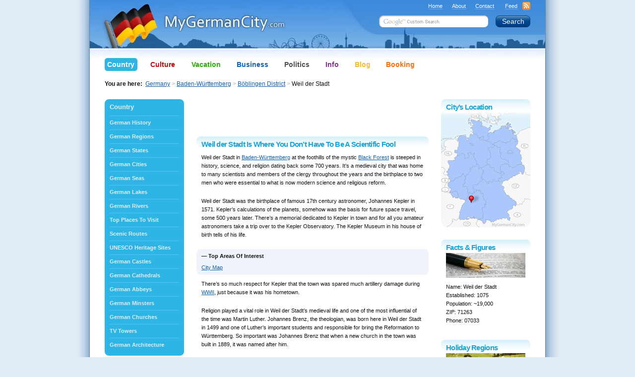

--- FILE ---
content_type: text/html; charset=UTF-8
request_url: https://www.mygermancity.com/weil-der-stadt
body_size: 15994
content:
<!DOCTYPE html PUBLIC "-//W3C//DTD XHTML 1.0 Transitional//EN" "https://www.w3.org/TR/xhtml1/DTD/xhtml1-transitional.dtd">
<html xmlns="https://www.w3.org/1999/xhtml" lang="en-US">
<head profile="https://gmpg.org/xfn/11">
<meta http-equiv="Content-Type" content="text/html; charset=UTF-8" />
<title>Weil der Stadt - Where You Don't Have To Be A Scientific Fool</title>
<meta name="keywords" content="weil der stadt, böblingen district, baden württemberg" />
<meta name="description" content="Weil der Stadt, a medieval town that has been the home to many scientists and clergymen throughout the years, two are the famous Johannes Kepler and Johannes Brenz. It even has a museum dedicated to Fools from Carnival." />

<link rel="shortcut icon" href="https://www.mygermancity.com/favicon.ico" type="image/x-icon" />

<meta http-equiv="imagetoolbar" content="no" />
<meta name="MSSmartTagsPreventParsing" content="true" />
<meta name="generator" content="WordPress" />
<meta name="copyright" content="MyGermanCity.com" />
<meta name="date.created" content="2009-07-18" />
<meta name="date.updated" content="2011-11-05" />

<link rel="stylesheet" href="https://www.mygermancity.com/wp-content/themes/mgc/style.css?1760457891" type="text/css" media="screen, projection" />
<!--[if IE]><link rel="stylesheet" type="text/css" href="https://www.mygermancity.com/wp-content/themes/mgc/ie.css" media="screen, projection, tv" /><![endif]-->
<!--[if IE 6]><link rel="stylesheet" type="text/css" href="https://www.mygermancity.com/wp-content/themes/mgc/ie6.css" media="screen, projection, tv" /><![endif]-->
<link rel="stylesheet" type="text/css" href="https://www.mygermancity.com/wp-content/themes/mgc/colour.css" media="screen, tv, projection" />
<link rel="stylesheet" type="text/css" href="https://www.mygermancity.com/wp-content/themes/mgc/print.css" media="print" />
<!--[if lte IE 6]><link rel="stylesheet" type="text/css" href="https://www.mygermancity.com/wp-content/themes/mgc/ie_print.css" media="print" /><![endif]-->
<link rel="alternate" type="application/rss+xml" title="MyGermanCity.com RSS Feed" href="https://www.mygermancity.com/feed" />

<link rel="pingback" href="https://www.mygermancity.com/xmlrpc.php" />

<script language="javascript" src="https://www.mygermancity.com/wp-content/themes/mgc/js/functions.js" type="text/javascript"></script>

<meta name='robots' content='max-image-preview:large' />
	<style>img:is([sizes="auto" i], [sizes^="auto," i]) { contain-intrinsic-size: 3000px 1500px }</style>
	<link rel='dns-prefetch' href='//stats.wp.com' />
<link rel="alternate" type="application/rss+xml" title="MyGermanCity.com &raquo; Weil der Stadt Is Where You Don&#8217;t Have To Be A Scientific Fool Comments Feed" href="https://www.mygermancity.com/weil-der-stadt/feed" />

<link rel='stylesheet' id='wp-block-library-css' href='https://www.mygermancity.com/wp-includes/css/dist/block-library/style.min.css?ver=6.8.3' type='text/css' media='all' />
<style id='classic-theme-styles-inline-css' type='text/css'>
/*! This file is auto-generated */
.wp-block-button__link{color:#fff;background-color:#32373c;border-radius:9999px;box-shadow:none;text-decoration:none;padding:calc(.667em + 2px) calc(1.333em + 2px);font-size:1.125em}.wp-block-file__button{background:#32373c;color:#fff;text-decoration:none}
</style>
<link rel='stylesheet' id='mediaelement-css' href='https://www.mygermancity.com/wp-includes/js/mediaelement/mediaelementplayer-legacy.min.css?ver=4.2.17' type='text/css' media='all' />
<link rel='stylesheet' id='wp-mediaelement-css' href='https://www.mygermancity.com/wp-includes/js/mediaelement/wp-mediaelement.min.css?ver=6.8.3' type='text/css' media='all' />
<style id='jetpack-sharing-buttons-style-inline-css' type='text/css'>
.jetpack-sharing-buttons__services-list{display:flex;flex-direction:row;flex-wrap:wrap;gap:0;list-style-type:none;margin:5px;padding:0}.jetpack-sharing-buttons__services-list.has-small-icon-size{font-size:12px}.jetpack-sharing-buttons__services-list.has-normal-icon-size{font-size:16px}.jetpack-sharing-buttons__services-list.has-large-icon-size{font-size:24px}.jetpack-sharing-buttons__services-list.has-huge-icon-size{font-size:36px}@media print{.jetpack-sharing-buttons__services-list{display:none!important}}.editor-styles-wrapper .wp-block-jetpack-sharing-buttons{gap:0;padding-inline-start:0}ul.jetpack-sharing-buttons__services-list.has-background{padding:1.25em 2.375em}
</style>
<style id='global-styles-inline-css' type='text/css'>
:root{--wp--preset--aspect-ratio--square: 1;--wp--preset--aspect-ratio--4-3: 4/3;--wp--preset--aspect-ratio--3-4: 3/4;--wp--preset--aspect-ratio--3-2: 3/2;--wp--preset--aspect-ratio--2-3: 2/3;--wp--preset--aspect-ratio--16-9: 16/9;--wp--preset--aspect-ratio--9-16: 9/16;--wp--preset--color--black: #000000;--wp--preset--color--cyan-bluish-gray: #abb8c3;--wp--preset--color--white: #ffffff;--wp--preset--color--pale-pink: #f78da7;--wp--preset--color--vivid-red: #cf2e2e;--wp--preset--color--luminous-vivid-orange: #ff6900;--wp--preset--color--luminous-vivid-amber: #fcb900;--wp--preset--color--light-green-cyan: #7bdcb5;--wp--preset--color--vivid-green-cyan: #00d084;--wp--preset--color--pale-cyan-blue: #8ed1fc;--wp--preset--color--vivid-cyan-blue: #0693e3;--wp--preset--color--vivid-purple: #9b51e0;--wp--preset--gradient--vivid-cyan-blue-to-vivid-purple: linear-gradient(135deg,rgba(6,147,227,1) 0%,rgb(155,81,224) 100%);--wp--preset--gradient--light-green-cyan-to-vivid-green-cyan: linear-gradient(135deg,rgb(122,220,180) 0%,rgb(0,208,130) 100%);--wp--preset--gradient--luminous-vivid-amber-to-luminous-vivid-orange: linear-gradient(135deg,rgba(252,185,0,1) 0%,rgba(255,105,0,1) 100%);--wp--preset--gradient--luminous-vivid-orange-to-vivid-red: linear-gradient(135deg,rgba(255,105,0,1) 0%,rgb(207,46,46) 100%);--wp--preset--gradient--very-light-gray-to-cyan-bluish-gray: linear-gradient(135deg,rgb(238,238,238) 0%,rgb(169,184,195) 100%);--wp--preset--gradient--cool-to-warm-spectrum: linear-gradient(135deg,rgb(74,234,220) 0%,rgb(151,120,209) 20%,rgb(207,42,186) 40%,rgb(238,44,130) 60%,rgb(251,105,98) 80%,rgb(254,248,76) 100%);--wp--preset--gradient--blush-light-purple: linear-gradient(135deg,rgb(255,206,236) 0%,rgb(152,150,240) 100%);--wp--preset--gradient--blush-bordeaux: linear-gradient(135deg,rgb(254,205,165) 0%,rgb(254,45,45) 50%,rgb(107,0,62) 100%);--wp--preset--gradient--luminous-dusk: linear-gradient(135deg,rgb(255,203,112) 0%,rgb(199,81,192) 50%,rgb(65,88,208) 100%);--wp--preset--gradient--pale-ocean: linear-gradient(135deg,rgb(255,245,203) 0%,rgb(182,227,212) 50%,rgb(51,167,181) 100%);--wp--preset--gradient--electric-grass: linear-gradient(135deg,rgb(202,248,128) 0%,rgb(113,206,126) 100%);--wp--preset--gradient--midnight: linear-gradient(135deg,rgb(2,3,129) 0%,rgb(40,116,252) 100%);--wp--preset--font-size--small: 13px;--wp--preset--font-size--medium: 20px;--wp--preset--font-size--large: 36px;--wp--preset--font-size--x-large: 42px;--wp--preset--spacing--20: 0.44rem;--wp--preset--spacing--30: 0.67rem;--wp--preset--spacing--40: 1rem;--wp--preset--spacing--50: 1.5rem;--wp--preset--spacing--60: 2.25rem;--wp--preset--spacing--70: 3.38rem;--wp--preset--spacing--80: 5.06rem;--wp--preset--shadow--natural: 6px 6px 9px rgba(0, 0, 0, 0.2);--wp--preset--shadow--deep: 12px 12px 50px rgba(0, 0, 0, 0.4);--wp--preset--shadow--sharp: 6px 6px 0px rgba(0, 0, 0, 0.2);--wp--preset--shadow--outlined: 6px 6px 0px -3px rgba(255, 255, 255, 1), 6px 6px rgba(0, 0, 0, 1);--wp--preset--shadow--crisp: 6px 6px 0px rgba(0, 0, 0, 1);}:where(.is-layout-flex){gap: 0.5em;}:where(.is-layout-grid){gap: 0.5em;}body .is-layout-flex{display: flex;}.is-layout-flex{flex-wrap: wrap;align-items: center;}.is-layout-flex > :is(*, div){margin: 0;}body .is-layout-grid{display: grid;}.is-layout-grid > :is(*, div){margin: 0;}:where(.wp-block-columns.is-layout-flex){gap: 2em;}:where(.wp-block-columns.is-layout-grid){gap: 2em;}:where(.wp-block-post-template.is-layout-flex){gap: 1.25em;}:where(.wp-block-post-template.is-layout-grid){gap: 1.25em;}.has-black-color{color: var(--wp--preset--color--black) !important;}.has-cyan-bluish-gray-color{color: var(--wp--preset--color--cyan-bluish-gray) !important;}.has-white-color{color: var(--wp--preset--color--white) !important;}.has-pale-pink-color{color: var(--wp--preset--color--pale-pink) !important;}.has-vivid-red-color{color: var(--wp--preset--color--vivid-red) !important;}.has-luminous-vivid-orange-color{color: var(--wp--preset--color--luminous-vivid-orange) !important;}.has-luminous-vivid-amber-color{color: var(--wp--preset--color--luminous-vivid-amber) !important;}.has-light-green-cyan-color{color: var(--wp--preset--color--light-green-cyan) !important;}.has-vivid-green-cyan-color{color: var(--wp--preset--color--vivid-green-cyan) !important;}.has-pale-cyan-blue-color{color: var(--wp--preset--color--pale-cyan-blue) !important;}.has-vivid-cyan-blue-color{color: var(--wp--preset--color--vivid-cyan-blue) !important;}.has-vivid-purple-color{color: var(--wp--preset--color--vivid-purple) !important;}.has-black-background-color{background-color: var(--wp--preset--color--black) !important;}.has-cyan-bluish-gray-background-color{background-color: var(--wp--preset--color--cyan-bluish-gray) !important;}.has-white-background-color{background-color: var(--wp--preset--color--white) !important;}.has-pale-pink-background-color{background-color: var(--wp--preset--color--pale-pink) !important;}.has-vivid-red-background-color{background-color: var(--wp--preset--color--vivid-red) !important;}.has-luminous-vivid-orange-background-color{background-color: var(--wp--preset--color--luminous-vivid-orange) !important;}.has-luminous-vivid-amber-background-color{background-color: var(--wp--preset--color--luminous-vivid-amber) !important;}.has-light-green-cyan-background-color{background-color: var(--wp--preset--color--light-green-cyan) !important;}.has-vivid-green-cyan-background-color{background-color: var(--wp--preset--color--vivid-green-cyan) !important;}.has-pale-cyan-blue-background-color{background-color: var(--wp--preset--color--pale-cyan-blue) !important;}.has-vivid-cyan-blue-background-color{background-color: var(--wp--preset--color--vivid-cyan-blue) !important;}.has-vivid-purple-background-color{background-color: var(--wp--preset--color--vivid-purple) !important;}.has-black-border-color{border-color: var(--wp--preset--color--black) !important;}.has-cyan-bluish-gray-border-color{border-color: var(--wp--preset--color--cyan-bluish-gray) !important;}.has-white-border-color{border-color: var(--wp--preset--color--white) !important;}.has-pale-pink-border-color{border-color: var(--wp--preset--color--pale-pink) !important;}.has-vivid-red-border-color{border-color: var(--wp--preset--color--vivid-red) !important;}.has-luminous-vivid-orange-border-color{border-color: var(--wp--preset--color--luminous-vivid-orange) !important;}.has-luminous-vivid-amber-border-color{border-color: var(--wp--preset--color--luminous-vivid-amber) !important;}.has-light-green-cyan-border-color{border-color: var(--wp--preset--color--light-green-cyan) !important;}.has-vivid-green-cyan-border-color{border-color: var(--wp--preset--color--vivid-green-cyan) !important;}.has-pale-cyan-blue-border-color{border-color: var(--wp--preset--color--pale-cyan-blue) !important;}.has-vivid-cyan-blue-border-color{border-color: var(--wp--preset--color--vivid-cyan-blue) !important;}.has-vivid-purple-border-color{border-color: var(--wp--preset--color--vivid-purple) !important;}.has-vivid-cyan-blue-to-vivid-purple-gradient-background{background: var(--wp--preset--gradient--vivid-cyan-blue-to-vivid-purple) !important;}.has-light-green-cyan-to-vivid-green-cyan-gradient-background{background: var(--wp--preset--gradient--light-green-cyan-to-vivid-green-cyan) !important;}.has-luminous-vivid-amber-to-luminous-vivid-orange-gradient-background{background: var(--wp--preset--gradient--luminous-vivid-amber-to-luminous-vivid-orange) !important;}.has-luminous-vivid-orange-to-vivid-red-gradient-background{background: var(--wp--preset--gradient--luminous-vivid-orange-to-vivid-red) !important;}.has-very-light-gray-to-cyan-bluish-gray-gradient-background{background: var(--wp--preset--gradient--very-light-gray-to-cyan-bluish-gray) !important;}.has-cool-to-warm-spectrum-gradient-background{background: var(--wp--preset--gradient--cool-to-warm-spectrum) !important;}.has-blush-light-purple-gradient-background{background: var(--wp--preset--gradient--blush-light-purple) !important;}.has-blush-bordeaux-gradient-background{background: var(--wp--preset--gradient--blush-bordeaux) !important;}.has-luminous-dusk-gradient-background{background: var(--wp--preset--gradient--luminous-dusk) !important;}.has-pale-ocean-gradient-background{background: var(--wp--preset--gradient--pale-ocean) !important;}.has-electric-grass-gradient-background{background: var(--wp--preset--gradient--electric-grass) !important;}.has-midnight-gradient-background{background: var(--wp--preset--gradient--midnight) !important;}.has-small-font-size{font-size: var(--wp--preset--font-size--small) !important;}.has-medium-font-size{font-size: var(--wp--preset--font-size--medium) !important;}.has-large-font-size{font-size: var(--wp--preset--font-size--large) !important;}.has-x-large-font-size{font-size: var(--wp--preset--font-size--x-large) !important;}
:where(.wp-block-post-template.is-layout-flex){gap: 1.25em;}:where(.wp-block-post-template.is-layout-grid){gap: 1.25em;}
:where(.wp-block-columns.is-layout-flex){gap: 2em;}:where(.wp-block-columns.is-layout-grid){gap: 2em;}
:root :where(.wp-block-pullquote){font-size: 1.5em;line-height: 1.6;}
</style>
<link rel='stylesheet' id='wp-email-css' href='https://www.mygermancity.com/wp-content/themes/mgc/email-css.css?ver=2.69.3' type='text/css' media='all' />
<link rel='stylesheet' id='quotes-llama-css-style-css' href='https://www.mygermancity.com/wp-content/plugins/quotes-llama/includes/css/quotes-llama.css?ver=3.1.1' type='text/css' media='all' />
<link rel='stylesheet' id='dashicons-css' href='https://www.mygermancity.com/wp-includes/css/dashicons.min.css?ver=6.8.3' type='text/css' media='all' />
<link rel='stylesheet' id='dashicons-style-css' href='https://www.mygermancity.com/wp-content/themes/mgc/style.css?ver=3.1.1' type='text/css' media='all' />
<link rel='stylesheet' id='sharedaddy-css' href='https://www.mygermancity.com/wp-content/plugins/jetpack/modules/sharedaddy/sharing.css?ver=15.4' type='text/css' media='all' />
<link rel='stylesheet' id='social-logos-css' href='https://www.mygermancity.com/wp-content/plugins/jetpack/_inc/social-logos/social-logos.min.css?ver=15.4' type='text/css' media='all' />
<script type="text/javascript" src="https://www.mygermancity.com/wp-includes/js/jquery/jquery.min.js?ver=3.7.1" id="jquery-core-js"></script>
<script type="text/javascript" src="https://www.mygermancity.com/wp-includes/js/jquery/jquery-migrate.min.js?ver=3.4.1" id="jquery-migrate-js"></script>
<link rel="https://api.w.org/" href="https://www.mygermancity.com/wp-json/" /><link rel="alternate" title="JSON" type="application/json" href="https://www.mygermancity.com/wp-json/wp/v2/posts/2288" /><link rel="canonical" href="https://www.mygermancity.com/weil-der-stadt" />
<link rel="alternate" title="oEmbed (JSON)" type="application/json+oembed" href="https://www.mygermancity.com/wp-json/oembed/1.0/embed?url=https%3A%2F%2Fwww.mygermancity.com%2Fweil-der-stadt" />
<link rel="alternate" title="oEmbed (XML)" type="text/xml+oembed" href="https://www.mygermancity.com/wp-json/oembed/1.0/embed?url=https%3A%2F%2Fwww.mygermancity.com%2Fweil-der-stadt&#038;format=xml" />
	<style>img#wpstats{display:none}</style>
		
<!-- Jetpack Open Graph Tags -->
<meta property="og:type" content="article" />
<meta property="og:title" content="Weil der Stadt Is Where You Don&#8217;t Have To Be A Scientific Fool" />
<meta property="og:url" content="https://www.mygermancity.com/weil-der-stadt" />
<meta property="og:description" content="Weil der Stadt, a medieval town that has been the home to many scientists and clergymen throughout the years, two are the famous Johannes Kepler and Johannes Brenz. It even has a museum dedicated t…" />
<meta property="article:published_time" content="2009-07-18T10:22:07+00:00" />
<meta property="article:modified_time" content="2011-11-05T03:58:37+00:00" />
<meta property="og:site_name" content="MyGermanCity.com" />
<meta property="og:image" content="https://s0.wp.com/i/blank.jpg" />
<meta property="og:image:width" content="200" />
<meta property="og:image:height" content="200" />
<meta property="og:image:alt" content="" />
<meta property="og:locale" content="en_US" />
<meta name="twitter:text:title" content="Weil der Stadt Is Where You Don&#8217;t Have To Be A Scientific Fool" />
<meta name="twitter:card" content="summary" />

<!-- End Jetpack Open Graph Tags -->
<script language="javascript" src="https://www.mygermancity.com/wp-content/themes/mgc/js/jquery.cookie.min.js" type="text/javascript"></script>
<script language="javascript" src="https://www.mygermancity.com/wp-content/themes/mgc/js/jquery.tools.min.js" type="text/javascript"></script>
<style type="text/css">.maps2L,.maps1L{float:right;}</style>
    

</head>
<body id="teal" onload="page.onload()">

<div id="container"> <a name="top"></a>
  <div id="columnsThree">
    <div id="center" class="column">
            <div class="padding" id="post-2288">
<div class="ad468Top"><script async src="//pagead2.googlesyndication.com/pagead/js/adsbygoogle.js"></script>
<ins class="adsbygoogle"
     style="display:inline-block;width:468px;height:60px"
     data-ad-client="ca-pub-0239974213739701"
     data-ad-slot="9293645144"></ins>
<script>
     (adsbygoogle = window.adsbygoogle || []).push({});
</script></div>
        <h1 class="gradient"> <span class="t"><b class="l"></b><b class="r"></b></span> <span class="text">Weil der Stadt Is Where You Don&#8217;t Have To Be A Scientific Fool</span></h1>
        <div class="entry">
	        <p>Weil der Stadt in <a href="https://mygermancity.com/baden-wuerttemberg">Baden-Württemberg</a> at the foothills of the mystic <a href="https://mygermancity.com/black-forest">Black Forest</a> is steeped in history, science, and religion dating back some 700 years. It&#8217;s a medieval city that was home to many scientists and members of the clergy throughout the years and the birthplace to two men who were essential to what is now modern science and religious reform.</p>
<p>Weil der Stadt was the birthplace of famous 17th century astronomer, Johannes Kepler in 1571. Kepler&#8217;s calculations of the planets, somehow was the basis for future space travel, some 500 years later. There&#8217;s a memorial dedicated to Kepler in town and for all you amateur astronomers take a trip over to the Kepler Observatory. The Kepler Museum in his house of birth tells of his life.</p>
<div class="topareaofinterest">
<div class="t"><b class="l"></b><b class="r"></b></div>
<h3 class="listHeadLinks"> &#8212; Top Areas Of Interest</h3>
<ul>
<li><a href="https://www.mygermancity.com/weil-der-stadt-map">City Map</a></li>
</ul>
<div class="b"><b class="l"></b><b class="r"></b></div>
</div>
<p>There&#8217;s so much respect for Kepler that the town was spared much artillery damage during <a href="https://mygermancity.com/world-war-ii">WWII</a>, just because it was his hometown.</p>
<p>Religion played a vital role in Weil der Stadt&#8217;s medieval life and one of the most influential of the time was Martin Luther. Johannes Brenz, the theologian, was born here in Weil der Stadt in 1499 and one of Luther&#8217;s important students and responsible for bring the Reformation to Württemberg. So important was Johannes Brenz that when a new church in the town was built in 1889, it was named after him.</p>
<p>There are so many old buildings to see and visit here. Let me cover some of the most popular attractions&#8230;</p>
<p>In the Old Town is the City Church of St. Peter and Paul from the 15th century and built on a 6th century Roman Church. The Hospital dating from the 14th century was used as a nursing and old person&#8217;s home for 600 years. The <em>Spitalkapelle</em> (Hospital Chapel) also dates back to the 14th century with carved alter from around 1500.</p>
<p>The City Museum gives a great account of the city&#8217;s history and findings in the area, while the Fool&#8217;s Museum is dedicated to figures from the Weil der Stadt Carnival. Carnival is still celebrated in Weil der Stadt, but usually more quiet than some larger cities.</p>
<p>No matter, anytime is a great time to see Weil der Stadt. ;-)</p>
<div class="sharedaddy sd-sharing-enabled"><div class="robots-nocontent sd-block sd-social sd-social-icon-text sd-sharing"><h3 class="sd-title">Share this:</h3><div class="sd-content"><ul><li class="share-jetpack-whatsapp"><a rel="nofollow noopener noreferrer"
				data-shared="sharing-whatsapp-2288"
				class="share-jetpack-whatsapp sd-button share-icon"
				href="https://www.mygermancity.com/weil-der-stadt?share=jetpack-whatsapp"
				target="_blank"
				aria-labelledby="sharing-whatsapp-2288"
				>
				<span id="sharing-whatsapp-2288" hidden>Click to share on WhatsApp (Opens in new window)</span>
				<span>WhatsApp</span>
			</a></li><li class="share-telegram"><a rel="nofollow noopener noreferrer"
				data-shared="sharing-telegram-2288"
				class="share-telegram sd-button share-icon"
				href="https://www.mygermancity.com/weil-der-stadt?share=telegram"
				target="_blank"
				aria-labelledby="sharing-telegram-2288"
				>
				<span id="sharing-telegram-2288" hidden>Click to share on Telegram (Opens in new window)</span>
				<span>Telegram</span>
			</a></li><li class="share-x"><a rel="nofollow noopener noreferrer"
				data-shared="sharing-x-2288"
				class="share-x sd-button share-icon"
				href="https://www.mygermancity.com/weil-der-stadt?share=x"
				target="_blank"
				aria-labelledby="sharing-x-2288"
				>
				<span id="sharing-x-2288" hidden>Click to share on X (Opens in new window)</span>
				<span>X</span>
			</a></li><li class="share-facebook"><a rel="nofollow noopener noreferrer"
				data-shared="sharing-facebook-2288"
				class="share-facebook sd-button share-icon"
				href="https://www.mygermancity.com/weil-der-stadt?share=facebook"
				target="_blank"
				aria-labelledby="sharing-facebook-2288"
				>
				<span id="sharing-facebook-2288" hidden>Click to share on Facebook (Opens in new window)</span>
				<span>Facebook</span>
			</a></li><li class="share-linkedin"><a rel="nofollow noopener noreferrer"
				data-shared="sharing-linkedin-2288"
				class="share-linkedin sd-button share-icon"
				href="https://www.mygermancity.com/weil-der-stadt?share=linkedin"
				target="_blank"
				aria-labelledby="sharing-linkedin-2288"
				>
				<span id="sharing-linkedin-2288" hidden>Click to share on LinkedIn (Opens in new window)</span>
				<span>LinkedIn</span>
			</a></li><li class="share-email"><a rel="nofollow noopener noreferrer"
				data-shared="sharing-email-2288"
				class="share-email sd-button share-icon"
				href="mailto:?subject=%5BShared%20Post%5D%20Weil%20der%20Stadt%20Is%20Where%20You%20Don%27t%20Have%20To%20Be%20A%20Scientific%20Fool&#038;body=https%3A%2F%2Fwww.mygermancity.com%2Fweil-der-stadt&#038;share=email"
				target="_blank"
				aria-labelledby="sharing-email-2288"
				data-email-share-error-title="Do you have email set up?" data-email-share-error-text="If you&#039;re having problems sharing via email, you might not have email set up for your browser. You may need to create a new email yourself." data-email-share-nonce="2b61aab908" data-email-share-track-url="https://www.mygermancity.com/weil-der-stadt?share=email">
				<span id="sharing-email-2288" hidden>Click to email a link to a friend (Opens in new window)</span>
				<span>Email</span>
			</a></li><li class="share-print"><a rel="nofollow noopener noreferrer"
				data-shared="sharing-print-2288"
				class="share-print sd-button share-icon"
				href="https://www.mygermancity.com/weil-der-stadt#print?share=print"
				target="_blank"
				aria-labelledby="sharing-print-2288"
				>
				<span id="sharing-print-2288" hidden>Click to print (Opens in new window)</span>
				<span>Print</span>
			</a></li><li class="share-end"></li></ul></div></div></div>        </div>
<div class="ad468Bottom"><script async src="//pagead2.googlesyndication.com/pagead/js/adsbygoogle.js"></script>
<ins class="adsbygoogle"
     style="display:inline-block;width:468px;height:60px"
     data-ad-client="ca-pub-0239974213739701"
     data-ad-slot="4748013074"></ins>
<script>
     (adsbygoogle = window.adsbygoogle || []).push({});
</script></div>

			      <!-- Bottom page action links -->
      <p>&nbsp;</p>

		      </div>
    </div>

    <!-- Left navigation column -->
    <div id="left" class="column">

      <div class="roundedBlock"> <span class="t"><b class="l"></b><b class="r"></b></span>
        <h2><a href="https://www.mygermancity.com/germany" title="Germany &mdash; THE Country">Country</a></h2>
        <ul>
          <li><a href="https://www.mygermancity.com/german-history" title="German History">German History</a></li>
          <li><a href="https://www.mygermancity.com/german-regions" title="German Regions">German Regions</a></li>
          <li><a href="https://www.mygermancity.com/german-states" title="German States">German States</a></li>
          <li><a href="https://www.mygermancity.com/german-cities" title="German Cities">German Cities</a></li>
          <li><a href="https://www.mygermancity.com/german-seas" title="German Seas">German Seas</a></li>
          <li><a href="https://www.mygermancity.com/german-lakes" title="German Lakes">German Lakes</a></li>
          <li><a href="https://www.mygermancity.com/german-rivers" title="German Rivers">German Rivers</a></li>
          <li><a href="https://www.mygermancity.com/places-to-visit-in-germany" title="Top Places To Visit In Germany">Top Places To Visit</a></li>
          <li><a href="https://www.mygermancity.com/scenic-routes-germany" title="Scenic Routes Germany">Scenic Routes</a></li>
          <li><a href="https://www.mygermancity.com/unesco-germany" title="UNESCO Germany">UNESCO Heritage Sites</a></li>
          <li><a href="https://www.mygermancity.com/german-castles" title="German Castles">German Castles</a></li>
          <li><a href="https://www.mygermancity.com/german-cathedrals" title="German Cathedrals">German Cathedrals</a></li>
          <li><a href="https://www.mygermancity.com/german-abbeys" title="German Abbeys">German Abbeys</a></li>
          <li><a href="https://www.mygermancity.com/german-minsters" title="German Minsters">German Minsters</a></li>
          <li><a href="https://www.mygermancity.com/german-churches" title="German Churches">German Churches</a></li>
          <li><a href="https://www.mygermancity.com/tv-towers-in-germany" title="TV Towers in Germany">TV Towers</a></li>
          <li><a href="https://www.mygermancity.com/german-architecture" title="German Architecture">German Architecture</a></li>
        </ul>
        <span class="b"><b class="l"></b><b class="r"></b></span>
       </div>

       <!-- Hotel Search -->
    <div id="hotel-search" class="roundedBlock">
      <span class="t"><b class="l"></b><b class="r"></b></span>
      <h2>Hotel Search</h2>

      <form id="b_frm" name="b_frm" action="https://www.mygermancity.com/hotel-search" method="post">
          <div>
            <label for="b_destination">City, Region or Country</label>
            <input type="text" value="" id="b_destination" name="ss" title="" />
          </div>

          <!-- Check in/out fields start -->
          <div>
            <label for="">Check-in</label>
            <select id="b_checkin_day" name="checkin_monthday" onchange="checkDateOrder('b_frm', 'b_checkin_day', 'b_checkin_month', 'b_checkout_day', 'b_checkout_month') ;">
              <option value="1">1</option><option value="2">2</option><option value="3">3</option><option value="4">4</option><option value="5">5</option><option value="6">6</option><option value="7">7</option><option value="8">8</option><option value="9">9</option><option value="10">10</option><option value="11">11</option><option value="12">12</option><option value="13">13</option><option value="14">14</option><option value="15">15</option><option value="16">16</option><option value="17">17</option><option value="18">18</option><option value="19">19</option><option value="20">20</option><option value="21">21</option><option value="22">22</option><option value="23">23</option><option value="24">24</option><option value="25">25</option><option value="26">26</option><option value="27">27</option><option value="28">28</option><option value="29">29</option><option value="30">30</option><option value="31">31</option>
            </select>

            <select id="b_checkin_month" name="checkin_year_month" onchange="checkDateOrder('b_frm', 'b_checkin_day', 'b_checkin_month', 'b_checkout_day', 'b_checkout_month') ;" style="margin-left: -1px; margin-right: -1px;">
              <script type="text/javascript">
                getMonthYearOptions();
              </script>
            </select>
            <a id="b_checkinCalPos" class="b_requiresJsInline" href="javascript:showCalendar('b_checkinCalPos', 'b_calendarPopup', 'b_checkin', 'b_frm');" title="Open calendar and pick a date"><img src="https://www.mygermancity.com/wp-content/themes/mgc/imgs/booking_calendar.png" alt="Open calendar and pick a date" title="Open calendar and pick a date"  style="position: relative; top: -2px;" class="pngFix" /></a>
          </div>

          <div>
            <label for="">Check-out</label>
            <select id="b_checkout_day" name="checkout_monthday">
              <option value="1">1</option><option value="2">2</option><option value="3">3</option><option value="4">4</option><option value="5">5</option><option value="6">6</option><option value="7">7</option><option value="8">8</option><option value="9">9</option><option value="10">10</option><option value="11">11</option><option value="12">12</option><option value="13">13</option><option value="14">14</option><option value="15">15</option><option value="16">16</option><option value="17">17</option><option value="18">18</option><option value="19">19</option><option value="20">20</option><option value="21">21</option><option value="22">22</option><option value="23">23</option><option value="24">24</option><option value="25">25</option><option value="26">26</option><option value="27">27</option><option value="28">28</option><option value="29">29</option><option value="30">30</option><option value="31">31</option>
            </select>

           <select id="b_checkout_month" name="checkout_year_month" style="margin-left: -1px; margin-right: -1px;">
             <script language="Javascript">
                getMonthYearOptions();
              </script>
            </select>
            <a id="b_checkoutCalPos" class="b_requiresJsInline" href="javascript:showCalendar('b_checkoutCalPos', 'b_calendarPopup', 'b_checkout', 'b_frm');" title="Open calendar and pick a date"><img src="https://www.mygermancity.com/wp-content/themes/mgc/imgs/booking_calendar.png" alt="Open calendar and pick a date" title="Open calendar and pick a date" style="position: relative; top: -2px;" class="pngFix" /></a>

          </div>
          <!-- Check in/out fields end -->

          <div class="submit">
            <input type="submit" value="Search Hotels" class="button" />
          </div>

          <!-- Control the serach results with these parameters -->
          <div>
            <input type="hidden" name="aid" value="8060424" />
            <input type="hidden" name="label" value="" />
            <input type="hidden" name="lang" value="en" />
            <input type="hidden" name="ifl" value="" />
            <input type="hidden" name="sid" value="baa29c7930c066643a8a886318a690e2" />
            <input type="hidden" name="si" value="ai,co,ci,re" />
            <input type="hidden" name="do_availability_check" value="true" />
          </div>
      </form>
      <span class="b"><b class="l"></b><b class="r"></b></span>
    </div>
    <!-- Hotel Search END -->
	  
       <a href="https://www.mygermancity.com/black-forest-holiday-homes" title="Learn more about Black Forest Holiday Homes"><img src="https://images.mygermancity.com/layout/holiday-homes-black-forest.jpg" alt="Learn more about Black Forest Holiday Homes" width="160" height="400" border="0" /></a>
    </div>

    <!-- Right content column -->
    <div id="right" class="column">

      
	<h2 id="post_2288" class="gradient"> <span class="t"><b class="l"></b><b class="r"></b></span> <span class="text">City&rsquo;s Location</span> </h2>
	<div id="location" class="germany">
		<div id="pin" style="top: 169px; left: 55px;" title="Location of Weil der Stadt on the Germany Map"></div>
	</div>      
      
	<h2 id="post_2288" class="gradient"> <span class="t"><b class="l"></b><b class="r"></b></span> <span class="text">Facts &amp; Figures</span> </h2>
	<span class="facts_images" title="Facts &amp; Figures of Weil der Stadt"></span>
	<p class="rightP">
	Name: Weil der Stadt<br />
	Established: 1075<br />
	Population: ~19,000<br />
	ZIP: 71263<br />
	Phone: 07033<br />
	</p>
      
      <h2 class="gradient"> <span class="t"><b class="l"></b><b class="r"></b></span> <span class="text">Holiday Regions</span> </h2>
			<span class="regions_image" title="Nearby Holiday Regions"></span>
			<p class="rightP"><a href="https://www.mygermancity.com/swabia" title="Learn more about (the) Swabia">Swabia</a><br />
			<a href="https://www.mygermancity.com/wuerttemberg" title="Learn more about (the) Württemberg">Württemberg</a><br />
			</p>      
            
            
      <!-- G-ZINE Signup Start -->
      <h2 class="gradient"> <span class="t"><b class="l"></b><b class="r"></b></span> <span class="text">Newsletter!</span> </h2>
      <p><img src="https://images.mygermancity.com/layout/ezine-germancities.jpg" alt="Subscribe to my monthly FREE e-zine with valuable insider tips and advice. Grab it!" width="160" height="50" title="Subscribe to my monthly FREE e-zine with valuable insider tips and advice. Grab it!" /></p>
      <div id="signup">
        <p>Stay up-to-date with what's going on in Germany. Subscribe to my newsletter to receive additional insider tips.<br />
          <strong><em>...grab it, relax, enjoy!</em> </strong></p>
<!-- SendPulse -->
 <style >.sp-force-hide { display: none;}.sp-form[sp-id="106284"] { display: block; background: #ffffff; padding: 5px; width: 200px; max-width: 100%; border-radius: 0px; -moz-border-radius: 0px; -webkit-border-radius: 0px; font-family: Arial, "Helvetica Neue", sans-serif; background-repeat: no-repeat; background-position: center; background-size: auto;}.sp-form[sp-id="106284"] input[type="checkbox"] { display: inline-block; opacity: 1; visibility: visible;}.sp-form[sp-id="106284"] .sp-form-fields-wrapper { margin: 0 auto; width: 190px;}.sp-form[sp-id="106284"] .sp-form-control { background: #ffffff; border-color: #cccccc; border-style: solid; border-width: 1px; font-size: 15px; padding-left: 8.75px; padding-right: 8.75px; border-radius: 0px; -moz-border-radius: 0px; -webkit-border-radius: 0px; height: 35px; width: 100%;}.sp-form[sp-id="106284"] .sp-field label { color: #444444; font-size: 13px; font-style: normal; font-weight: bold;}.sp-form[sp-id="106284"] .sp-button { border-radius: 4px; -moz-border-radius: 4px; -webkit-border-radius: 4px; background-color: #cfd0d1; color: #333333; width: auto; font-weight: 700; font-style: normal; font-family: Arial, "Helvetica Neue", sans-serif; box-shadow: none; -moz-box-shadow: none; -webkit-box-shadow: none; background: linear-gradient(to top, #b0b1b3 , #eeefef);}.sp-form[sp-id="106284"] .sp-button-container { text-align: center; width: auto;}</style><div class="sp-form-outer sp-force-hide"><div id="sp-form-106284" sp-id="106284" sp-hash="4901e802a7bc736a52477d85652c308ae3a05aaaddd20806faac560e70cfb896" sp-lang="en" class="sp-form sp-form-regular sp-form-embed" sp-show-options="%7B%22satellite%22%3Afalse%2C%22maDomain%22%3A%22login.sendpulse.com%22%2C%22formsDomain%22%3A%22forms.sendpulse.com%22%2C%22condition%22%3A%22onEnter%22%2C%22scrollTo%22%3A25%2C%22delay%22%3A10%2C%22repeat%22%3A3%2C%22background%22%3A%22rgba(0%2C%200%2C%200%2C%200.5)%22%2C%22position%22%3A%22bottom-right%22%2C%22animation%22%3A%22%22%2C%22hideOnMobile%22%3Afalse%2C%22urlFilter%22%3Afalse%2C%22urlFilterConditions%22%3A%5B%7B%22force%22%3A%22hide%22%2C%22clause%22%3A%22contains%22%2C%22token%22%3A%22%22%7D%5D%7D"><div class="sp-form-fields-wrapper"><div class="sp-message"><div></div></div><form novalidate="" class="sp-element-container ui-sortable ui-droppable sp-sm "><div class="sp-field " sp-id="sp-8232c7cd-20fc-4b8a-b41f-bcbc2f8c6e10"><label class="sp-control-label"><span >First Name:</span><strong >*</strong></label><input type="text" sp-type="input" name="sform[TmFtZQ==]" class="sp-form-control " placeholder="" sp-tips="%7B%22required%22%3A%22Required%20field%22%7D" required="required"></div><div class="sp-field " sp-id="sp-de6e52b0-c63d-4434-94e5-95b7f16d3b7e"><label class="sp-control-label"><span >Primary E-mail:</span><strong >*</strong></label><input type="email" sp-type="email" name="sform[email]" class="sp-form-control " placeholder="" sp-tips="%7B%22required%22%3A%22Required%20field%22%2C%22wrong%22%3A%22Wrong%20email%22%7D" required="required"></div><div class="sp-field sp-button-container " sp-id="sp-148c3591-612f-4201-b993-0e1852c0de74"><button id="sp-148c3591-612f-4201-b993-0e1852c0de74" class="sp-button">Yes, I Want It! &gt;&gt; </button></div></form><div class="sp-link-wrapper sp-brandname__center"></div></div></div></div><script type="text/javascript" src="//static-login.sendpulse.com/apps/fc3/build/default-handler.js?1542294271145"></script> 
<!-- /SendPulse -->
        <div class="sign5"><strong>Check E-mail to confirm!</strong><br />
          <br />
          Privacy Policy: I will <strong>always</strong> keep your e-mail confidential. Promise.</div>
      </div>
      <p>&nbsp;</p>
      <!-- G-ZINE Signup End -->

      
    </div>
  </div>
  <!-- End #columnsThree -->

  <div id="header">

    <!-- Header Country Start -->
    <div id="logo">
      <p class="titledomain">MyGermanCity.com</p>
    </div>
    <!-- Back Home logo link -->
    <a class="home" href="https://www.mygermancity.com/" title="Back Home"></a>
    <!-- Top actions and search box -->
    <div class="actions">
      <ul>
        <li><a href="https://www.mygermancity.com/" title="Back to Home Page">Home</a></li>
        <li><a href="https://www.mygermancity.com/about" title="About MyGermanCity.com">About</a></li>
        <li><a href="https://www.mygermancity.com/contact" title="Get in touch!">Contact</a></li>
        <li><a href="https://www.mygermancity.com/feed" title="Subscribe to the MyGermanCity RSS Feed" class="iconRSS"><span>Feed</span></a></li>
      </ul>

    <!-- START Search Form -->
      <form action="https://www.mygermancity.com/sitesearch" id="cse-search-box">
        <input type="hidden" name="cx" value="partner-pub-0239974213739701:sv7wyy-dnp2" />
        <input type="hidden" name="cof" value="FORID:11" />
        <input type="hidden" name="ie" value="UTF-8" />
        <div>
          <label for="fieldSearch">Search Term:</label>
          <input type="text" name="q" maxlength="100" id="fieldSearch" class="field" />
          <input type="submit" name="sa" value="Search" class="button" title="Search" />
          <script language="javascript" type="text/javascript" src="https://www.mygermancity.com/wp-content/themes/mgc/js/google_brand.js"></script>
        </div>
      </form>
    <!-- END Search Form -->

    </div>
    <ul id="menu">
      <li class="here"> <a href="https://www.mygermancity.com/germany" title="Germany &mdash; THE Country" class="teal"> <span class="t"><b class="l"></b><b class="r"></b></span> Country <span class="b"><b class="l"></b><b class="r"></b></span> </a> </li>
      <li> <a href="https://www.mygermancity.com/german-culture" title="German Culture" class="red"> <span class="t"><b class="l"></b><b class="r"></b></span> Culture <span class="b"><b class="l"></b><b class="r"></b></span> </a> </li>
      <li> <a href="https://www.mygermancity.com/germany-vacation" title="Germany Vacation" class="green"> <span class="t"><b class="l"></b><b class="r"></b></span> Vacation <span class="b"><b class="l"></b><b class="r"></b></span> </a> </li>
      <li> <a href="https://www.mygermancity.com/german-business" title="German Business" class="blue"> <span class="t"><b class="l"></b><b class="r"></b></span> Business <span class="b"><b class="l"></b><b class="r"></b></span> </a> </li>
      <li> <a href="https://www.mygermancity.com/german-politics" title="German Politics" class="gray"> <span class="t"><b class="l"></b><b class="r"></b></span> Politics <span class="b"><b class="l"></b><b class="r"></b></span> </a> </li>
      <li> <a href="https://www.mygermancity.com/germany-info" title="Germany Info" class="purple"> <span class="t"><b class="l"></b><b class="r"></b></span> Info <span class="b"><b class="l"></b><b class="r"></b></span> </a> </li>
      <li> <a href="https://blog.mygermancity.com/" title="Germany Blog" class="gold"> <span class="t"><b class="l"></b><b class="r"></b></span> Blog <span class="b"><b class="l"></b><b class="r"></b></span> </a> </li>
      <li> <a href="https://www.mygermancity.com/booking-germany" title="Booking Germany" class="orange"> <span class="t"><b class="l"></b><b class="r"></b></span> Booking <span class="b"><b class="l"></b><b class="r"></b></span> </a> </li>
    </ul>
  <!-- Header Country End -->

<!-- Breadcrumbs -->

<div id="breadcrumbs" title="Navigation Trail"><strong>You are here:</strong> &nbsp;<a href="https://www.mygermancity.com/">Germany</a><span class="arrow">&gt;</span><a href="https://www.mygermancity.com/baden-wuerttemberg">Baden-Württemberg</a><span class="arrow">&gt;</span><a href="https://www.mygermancity.com/boeblingen-district">Böblingen District</a><span class="arrow">&gt;</span>Weil der Stadt</div>

<!-- Breadcrumbs end -->

    <!-- Date Start -->
		
      <!--<div id="date">
      <script type="text/javascript">
		Today();
		</script></div>-->

		<!-- Date End -->

  </div>
    <!-- Header Country End -->

  <div id="footer">

  <!-- Footer Country Start -->
  <div class="shadow"></div>
  <div class="linkBlocks">  
<div class="linkBlock" onMouseOver="page.hover(this)" onMouseOut="page.hover(this)">
      <ul>
        <li class="title"><a href="https://www.mygermancity.com/german-culture" title="German Culture"><span>Culture</span></a></li>
        <li><a href="https://www.mygermancity.com/german-inventions" title="German Inventions"><span>German Inventions</span></a></li>
        <li><a href="https://www.mygermancity.com/made-in-germany" title="Made In Germany"><span>Made In Germany</span></a></li>
        <li><a href="https://www.mygermancity.com/german-cars" title="German Cars"><span>German Cars</span></a></li>
        <li><a href="https://www.mygermancity.com/german-clothing" title="German Clothing"><span>German Clothing</span></a></li>
        <li><a href="https://www.mygermancity.com/german-cuisine" title="German Cuisine"><span>German Cuisine</span></a></li>
        <li><a href="https://www.mygermancity.com/german-music" title="German Music"><span>German Music</span></a></li>
        <li><a href="https://www.mygermancity.com/german-cinema" title="German Cinema"><span>German Cinema</span></a></li>
        <li><a href="https://www.mygermancity.com/german-art" title="German Art"><span>German Art</span></a></li>
        <li><a href="https://www.mygermancity.com/german-cuckoo-clock" title="German Cuckoo Clock"><span>Cuckoo Clocks</span></a></li>
        <li><a href="https://www.mygermancity.com/german-religion" title="German Religion"><span>German Religion</span></a></li>
        <li><a href="https://www.mygermancity.com/german-christmas" title="German Christmas"><span>German Christmas</span></a></li>
      </ul>
    <span class="bottom"></span> </div>
    <div class="linkBlock" onMouseOver="page.hover(this)" onMouseOut="page.hover(this)">
      <ul>
        <li class="title"><a href="https://www.mygermancity.com/germany-vacation" title="Germany Vacation"><span>Vacation</span></a></li>
        <li><a href="https://www.mygermancity.com/tourist-attractions-in-germany" title="Tourist Attractions In Germany"><span>Tourist Attractions</span></a></li>
        <li><a href="https://www.mygermancity.com/travel-to-germany" title="Travel To Germany"><span>Means Of Travel</span></a></li>
        <li><a href="https://www.mygermancity.com/theme-parks-in-germany" title="Theme Parks In Germany"><span>Theme Parks</span></a></li>
        <li><a href="https://www.mygermancity.com/german-zoos" title="German Zoos"><span>German Zoos</span></a></li>
        <li><a href="https://www.mygermancity.com/river-cruises-germany" title="River Cruises Germany"><span>River Cruises</span></a></li>
        <li><a href="https://www.mygermancity.com/resorts-in-germany" title="Resorts In Germany"><span>Resorts</span></a></li>
        <li><a href="https://www.mygermancity.com/holiday-homes-in-germany" title="Holiday Homes In Germany"><span>Holiday Homes</span></a></li>
        <li><a href="https://www.mygermancity.com/hostels-in-germany" title="Hostels In Germany"><span>Hostels</span></a></li>
        <li><a href="https://www.mygermancity.com/camping-germany" title="Camping Germany"><span>Camping</span></a></li>
      </ul>
      <span class="bottom"></span> </div>
    <div class="linkBlock" onMouseOver="page.hover(this)" onMouseOut="page.hover(this)">
      <ul>
        <li class="title"><a href="https://www.mygermancity.com/german-business" title="German Business"><span>Business</span></a></li>
        <li><a href="https://www.mygermancity.com/german-economy" title="German Economy"><span>German Economy</span></a></li>
        <li><a href="https://www.mygermancity.com/german-companies" title="German Companies"><span>German Companies</span></a></li>
        <li><a href="https://www.mygermancity.com/german-trade-shows" title="German Trade Shows"><span>Trade Shows</span></a></li>
        <li><a href="https://www.mygermancity.com/german-engineering" title="German Engineering"><span>German Engineering</span></a></li>
        <li><a href="https://www.mygermancity.com/business-in-germany" title="Business In Germany"><span>Start Your Own Biz</span></a></li>
        <li><a href="https://www.mygermancity.com/work-in-germany" title="Work In Germany"><span>Find A Job</span></a></li>
        <li><a href="https://www.mygermancity.com/german-banking" title="German Banking"><span>German Banking</span></a></li>
        <li><a href="https://www.mygermancity.com/german-real-estate" title="German Real Estate"><span>German Real Estate</span></a></li>
      </ul>
      <span class="bottom"></span> </div><br clear="all" />
    <div class="linkBlock" onMouseOver="page.hover(this)" onMouseOut="page.hover(this)">
      <ul>
        <li class="title"><a href="https://www.mygermancity.com/german-politics" title="German Politics"><span>Politics</span></a></li>
        <li><a href="https://www.mygermancity.com/german-chancellor" title="German Chancellor"><span>Federal Chancellor</span></a></li>
        <li><a href="https://www.mygermancity.com/german-government" title="German Government"><span>Government</span></a></li>
        <li><a href="https://www.mygermancity.com/german-military" title="German Military"><span>Military</span></a></li>
        <li><a href="https://www.mygermancity.com/german-visa" title="German Visa"><span>German Visa</span></a></li>
        <li><a href="https://www.mygermancity.com/german-education" title="German Education"><span>German Education</span></a></li>
        <li><a href="https://www.mygermancity.com/german-newspapers" title="German Newspapers"><span>German Newspapers</span></a></li>
        <li><a href="https://www.mygermancity.com/health-care-in-germany" title="Health Care In Germany"><span>Health Care</span></a></li>
        <li><a href="https://www.mygermancity.com/german-employment-law" title="German Employment Law"><span>Employment Law</span></a></li>
        <li><a href="https://www.mygermancity.com/german-marriage" title="German Marriage"><span>German Marriage</span></a></li>
      </ul>
      <span class="bottom"></span> </div>
    <div class="linkBlock" onMouseOver="page.hover(this)" onMouseOut="page.hover(this)">
      <ul>
        <li class="title"><a href="https://www.mygermancity.com/germany-info" title="Germany Info"><span>Info</span></a></li>
        <li><a href="https://www.mygermancity.com/german-facts" title="German Facts"><span>German Facts</span></a></li>
        <li><a href="https://www.mygermancity.com/airports-in-germany" title="Airports In Germany"><span>Airports In Germany</span></a></li>
        <li><a href="https://www.mygermancity.com/german-airlines" title="German Airlines"><span>German Airlines</span></a></li>
        <li><a href="https://www.mygermancity.com/german-tv" title="German TV"><span>German TV</span></a></li>
        <li><a href="https://www.mygermancity.com/study-in-germany" title="Study In Germany"><span>Study In Germany</span></a></li>
        <li><a href="https://www.mygermancity.com/living-in-germany" title="Living In Germany"><span>Living In Germany</span></a></li>
        <li><a href="https://www.mygermancity.com/moving-to-germany" title="Moving To Germany"><span>Moving To Germany</span></a></li>
        <li><a href="https://www.mygermancity.com/immigration-to-germany" title="Immigration To Germany"><span>Immigration</span></a></li>
        <li><a href="https://www.mygermancity.com/germany-news" title="Germany News"><span>Germany News</span></a></li>
      </ul>
      <span class="bottom"></span> </div>
    <div class="linkBlock" onMouseOver="page.hover(this)" onMouseOut="page.hover(this)">
      <ul>
        <li class="title"><a href="https://www.mygermancity.com/booking-germany" title="Booking Germany"><span>Booking</span></a></li>
        <li><a href="https://www.mygermancity.com/international-health-insurance" title="International Health Insurance"><span>Health Insurance</span></a></li>
        <li><a href="https://www.mygermancity.com/bus-tours-europe" title="Bus Tours Europe"><span>Bus Tours Europe</span></a></li>
        <li><a href="https://www.mygermancity.com/german-hotels" title="German Hotels"><span>German Hotels</span></a></li>
        <li><a href="https://www.mygermancity.com/holiday-homes-germany" title="Holiday Homes Germany"><span>Holiday Homes</span></a></li>
      </ul>
      <span class="bottom"></span> </div>
  </div>
  <!-- Footer Country End -->

  <div class="copyright">

    <p class="marcus">
      MyGermanCity.com is driven by select outstanding individuals who are, just like you, passionate about Germany. Curious? Read more on the <a href="https://www.mygermancity.com/about">About</a> page.
    </p>

    <p>
      9865 pages with handy tips are available at your finger tips to enhance your time in this beautiful and amazing country, Germany.</p>
    <p>Got a question? <a href="https://www.mygermancity.com/contact">Click here and ask</a>. :-)</p>
    <p class="line">
      &copy; Copyright
      <script type="text/javascript" language="javascript"><!--
		  Datum();
		  //--></script>
      MyGermanCity.com. All Rights Reserved.
    </p>

    <p>
<a href="https://www.mygermancity.com/advertise" title="Become a Partner of MyGermanCity.com">Partnerships / Advertise</a><br />
<a href="https://www.mygermancity.com/donate" title="Donate to MyGermanCity.com">Donate</a><br />
<a href="https://www.mygermancity.com/fan-corner" title="The MyGermanCity.com Fan Corner">Fan Corner</a><br />
<a href="https://www.mygermancity.com/terms" title="Terms of Service">Terms of Service</a><br />
<a href="https://www.mygermancity.com/privacy" title="Privacy Policy">Privacy Policy</a><br />
<a href="https://www.mygermancity.com/imprint" title="Imprint">Imprint</a><br />
    </p>
    <p>
Fortunately Powered by Passion, Dedication, and Love.
    </p>
    <p>&nbsp;</p>      

  </div>

  <div class="clear"></div>
</div>
<!-- End #footer -->

</div>
<!-- End #container -->

<div id="preloader"> <img src="https://www.mygermancity.com/wp-content/themes/mgc/imgs/menu_tl.png" alt="preload" /> <img src="https://www.mygermancity.com/wp-content/themes/mgc/imgs/menu_tr.png" alt="preload" /> <img src="https://www.mygermancity.com/wp-content/themes/mgc/imgs/menu_bl.png" alt="preload" /> <img src="https://www.mygermancity.com/wp-content/themes/mgc/imgs/menu_br.png" alt="preload" /> <img src="https://www.mygermancity.com/wp-content/themes/mgc/imgs/footer_linkBlock_top.gif" alt="preload" /> <img src="https://www.mygermancity.com/wp-content/themes/mgc/imgs/footer_linkBlock_bottom.gif" alt="preload" /> <img src="https://www.mygermancity.com/wp-content/themes/mgc/imgs/search_field_empty.gif" alt="preload" /> <img src="https://www.mygermancity.com/wp-content/themes/mgc/imgs/pdf-on.gif" alt="preload" /> <img src="https://www.mygermancity.com/wp-content/themes/mgc/imgs/print-on.gif" alt="preload" /> <img src="https://www.mygermancity.com/wp-content/themes/mgc/imgs/share-on.gif" alt="preload" /> <img src="https://www.mygermancity.com/wp-content/themes/mgc/imgs/subscribe-on.gif" alt="preload" /> <img src="https://www.mygermancity.com/wp-content/themes/mgc/imgs/bookmark-on.gif" alt="preload" /> <img src="https://www.mygermancity.com/wp-content/themes/mgc/imgs/email-on.gif" alt="preload" /> <img src="https://www.mygermancity.com/wp-content/themes/mgc/imgs/digg.gif" alt="preload" /> <img src="https://www.mygermancity.com/wp-content/themes/mgc/imgs/delicious.gif" alt="preload" /> <img src="https://www.mygermancity.com/wp-content/themes/mgc/imgs/rss.gif" alt="preload" /> <img src="https://www.mygermancity.com/wp-content/themes/mgc/imgs/google.gif" alt="preload" /> <img src="https://www.mygermancity.com/wp-content/themes/mgc/imgs/yahoo.gif" alt="preload" /> <img src="https://www.mygermancity.com/wp-content/themes/mgc/imgs/msn.gif" alt="preload" /> <img src="https://www.mygermancity.com/wp-content/themes/mgc/imgs/popup-top.gif" alt="preload" /> <img src="https://www.mygermancity.com/wp-content/themes/mgc/imgs/popup-bottom.gif" alt="preload" /> <img src="https://www.mygermancity.com/wp-content/themes/mgc/imgs/popup-top.png" alt="preload" /> <img src="https://www.mygermancity.com/wp-content/themes/mgc/imgs/popup-bottom.png" alt="preload" /> </div>

<script type="speculationrules">
{"prefetch":[{"source":"document","where":{"and":[{"href_matches":"\/*"},{"not":{"href_matches":["\/wp-*.php","\/wp-admin\/*","\/wp-content\/uploads\/*","\/wp-content\/*","\/wp-content\/plugins\/*","\/wp-content\/themes\/mgc\/*","\/*\\?(.+)"]}},{"not":{"selector_matches":"a[rel~=\"nofollow\"]"}},{"not":{"selector_matches":".no-prefetch, .no-prefetch a"}}]},"eagerness":"conservative"}]}
</script>

	<script type="text/javascript">
		window.WPCOM_sharing_counts = {"https://www.mygermancity.com/weil-der-stadt":2288};
	</script>
				<script type="text/javascript" id="wp-email-js-extra">
/* <![CDATA[ */
var emailL10n = {"ajax_url":"https:\/\/www.mygermancity.com\/wp-admin\/admin-ajax.php","max_allowed":"1","text_error":"The Following Error Occurs:","text_name_invalid":"- Your Name is empty\/invalid","text_email_invalid":"- Your Email is empty\/invalid","text_remarks_invalid":"- Your Remarks is invalid","text_friend_names_empty":"- Friend Name(s) is empty","text_friend_name_invalid":"- Friend Name is empty\/invalid: ","text_max_friend_names_allowed":"- Maximum 1 Friend Name allowed","text_friend_emails_empty":"- Friend Email(s) is empty","text_friend_email_invalid":"- Friend Email is invalid: ","text_max_friend_emails_allowed":"- Maximum 1 Friend Email allowed","text_friends_tally":"- Friend Name(s) count does not tally with Friend Email(s) count","text_image_verify_empty":"- Image Verification is empty"};
/* ]]> */
</script>
<script type="text/javascript" src="https://www.mygermancity.com/wp-content/plugins/wp-email/email-js.js?ver=2.69.3" id="wp-email-js"></script>
<script type="text/javascript" id="jetpack-stats-js-before">
/* <![CDATA[ */
_stq = window._stq || [];
_stq.push([ "view", {"v":"ext","blog":"240377214","post":"2288","tz":"2","srv":"www.mygermancity.com","j":"1:15.4"} ]);
_stq.push([ "clickTrackerInit", "240377214", "2288" ]);
/* ]]> */
</script>
<script type="text/javascript" src="https://stats.wp.com/e-202604.js" id="jetpack-stats-js" defer="defer" data-wp-strategy="defer"></script>
<script type="text/javascript" id="sharing-js-js-extra">
/* <![CDATA[ */
var sharing_js_options = {"lang":"en","counts":"1","is_stats_active":"1"};
/* ]]> */
</script>
<script type="text/javascript" src="https://www.mygermancity.com/wp-content/plugins/jetpack/_inc/build/sharedaddy/sharing.min.js?ver=15.4" id="sharing-js-js"></script>
<script type="text/javascript" id="sharing-js-js-after">
/* <![CDATA[ */
var windowOpen;
			( function () {
				function matches( el, sel ) {
					return !! (
						el.matches && el.matches( sel ) ||
						el.msMatchesSelector && el.msMatchesSelector( sel )
					);
				}

				document.body.addEventListener( 'click', function ( event ) {
					if ( ! event.target ) {
						return;
					}

					var el;
					if ( matches( event.target, 'a.share-telegram' ) ) {
						el = event.target;
					} else if ( event.target.parentNode && matches( event.target.parentNode, 'a.share-telegram' ) ) {
						el = event.target.parentNode;
					}

					if ( el ) {
						event.preventDefault();

						// If there's another sharing window open, close it.
						if ( typeof windowOpen !== 'undefined' ) {
							windowOpen.close();
						}
						windowOpen = window.open( el.getAttribute( 'href' ), 'wpcomtelegram', 'menubar=1,resizable=1,width=450,height=450' );
						return false;
					}
				} );
			} )();
var windowOpen;
			( function () {
				function matches( el, sel ) {
					return !! (
						el.matches && el.matches( sel ) ||
						el.msMatchesSelector && el.msMatchesSelector( sel )
					);
				}

				document.body.addEventListener( 'click', function ( event ) {
					if ( ! event.target ) {
						return;
					}

					var el;
					if ( matches( event.target, 'a.share-x' ) ) {
						el = event.target;
					} else if ( event.target.parentNode && matches( event.target.parentNode, 'a.share-x' ) ) {
						el = event.target.parentNode;
					}

					if ( el ) {
						event.preventDefault();

						// If there's another sharing window open, close it.
						if ( typeof windowOpen !== 'undefined' ) {
							windowOpen.close();
						}
						windowOpen = window.open( el.getAttribute( 'href' ), 'wpcomx', 'menubar=1,resizable=1,width=600,height=350' );
						return false;
					}
				} );
			} )();
var windowOpen;
			( function () {
				function matches( el, sel ) {
					return !! (
						el.matches && el.matches( sel ) ||
						el.msMatchesSelector && el.msMatchesSelector( sel )
					);
				}

				document.body.addEventListener( 'click', function ( event ) {
					if ( ! event.target ) {
						return;
					}

					var el;
					if ( matches( event.target, 'a.share-facebook' ) ) {
						el = event.target;
					} else if ( event.target.parentNode && matches( event.target.parentNode, 'a.share-facebook' ) ) {
						el = event.target.parentNode;
					}

					if ( el ) {
						event.preventDefault();

						// If there's another sharing window open, close it.
						if ( typeof windowOpen !== 'undefined' ) {
							windowOpen.close();
						}
						windowOpen = window.open( el.getAttribute( 'href' ), 'wpcomfacebook', 'menubar=1,resizable=1,width=600,height=400' );
						return false;
					}
				} );
			} )();
var windowOpen;
			( function () {
				function matches( el, sel ) {
					return !! (
						el.matches && el.matches( sel ) ||
						el.msMatchesSelector && el.msMatchesSelector( sel )
					);
				}

				document.body.addEventListener( 'click', function ( event ) {
					if ( ! event.target ) {
						return;
					}

					var el;
					if ( matches( event.target, 'a.share-linkedin' ) ) {
						el = event.target;
					} else if ( event.target.parentNode && matches( event.target.parentNode, 'a.share-linkedin' ) ) {
						el = event.target.parentNode;
					}

					if ( el ) {
						event.preventDefault();

						// If there's another sharing window open, close it.
						if ( typeof windowOpen !== 'undefined' ) {
							windowOpen.close();
						}
						windowOpen = window.open( el.getAttribute( 'href' ), 'wpcomlinkedin', 'menubar=1,resizable=1,width=580,height=450' );
						return false;
					}
				} );
			} )();
/* ]]> */
</script>

<!-- 14 queries. 0.110 seconds. -->

<!-- Booking.com calendar and default dates -->

<div id="b_calendarPopup" class="b_popup"><div id="b_calendarInner" class="b_popupInner"></div></div>
<script type="text/javascript" src="https://www.mygermancity.com/wp-content/themes/mgc/js/bookings-min.js"></script>
<!-- <script src="//static-login.sendpulse.com/apps/fc3/build/loader.js" sp-form-id="c622f5fca5578f17f541ee8d34d306c0affe049af671ca53a9facef376c23e51"></script> -->
</body>
</html>

<!-- Page cached by LiteSpeed Cache 7.6.2 on 2026-01-21 10:52:35 -->

--- FILE ---
content_type: text/html; charset=utf-8
request_url: https://www.google.com/recaptcha/api2/aframe
body_size: 269
content:
<!DOCTYPE HTML><html><head><meta http-equiv="content-type" content="text/html; charset=UTF-8"></head><body><script nonce="IFJlBLSZaLwyU1ON2ZDNpQ">/** Anti-fraud and anti-abuse applications only. See google.com/recaptcha */ try{var clients={'sodar':'https://pagead2.googlesyndication.com/pagead/sodar?'};window.addEventListener("message",function(a){try{if(a.source===window.parent){var b=JSON.parse(a.data);var c=clients[b['id']];if(c){var d=document.createElement('img');d.src=c+b['params']+'&rc='+(localStorage.getItem("rc::a")?sessionStorage.getItem("rc::b"):"");window.document.body.appendChild(d);sessionStorage.setItem("rc::e",parseInt(sessionStorage.getItem("rc::e")||0)+1);localStorage.setItem("rc::h",'1768992490270');}}}catch(b){}});window.parent.postMessage("_grecaptcha_ready", "*");}catch(b){}</script></body></html>